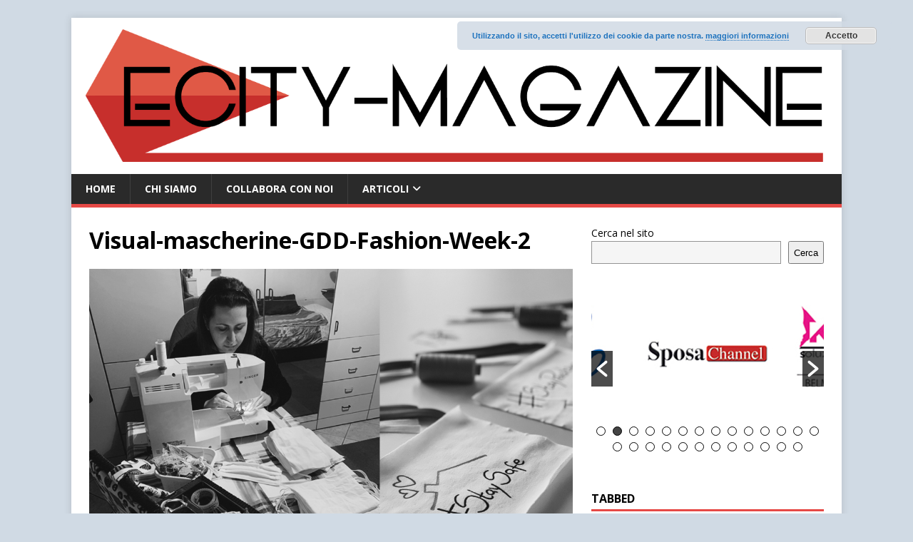

--- FILE ---
content_type: text/html; charset=UTF-8
request_url: http://ecitymagazine.it/la-solidarieta-firmata-gdd-fashion-week-realizzate-e-distribuite-circa-1800-mascherine/visual-mascherine-gdd-fashion-week-2/
body_size: 72200
content:
<!DOCTYPE html>
<html class="no-js" lang="it-IT">
<head>
<meta charset="UTF-8">
<meta name="viewport" content="width=device-width, initial-scale=1.0">
<link rel="profile" href="http://gmpg.org/xfn/11" />
<meta name='robots' content='index, follow, max-image-preview:large, max-snippet:-1, max-video-preview:-1' />
	<style>img:is([sizes="auto" i], [sizes^="auto," i]) { contain-intrinsic-size: 3000px 1500px }</style>
	
	<!-- This site is optimized with the Yoast SEO plugin v22.0 - https://yoast.com/wordpress/plugins/seo/ -->
	<title>Visual-mascherine-GDD-Fashion-Week-2 - eCity Magazine</title>
	<link rel="canonical" href="http://ecitymagazine.it/la-solidarieta-firmata-gdd-fashion-week-realizzate-e-distribuite-circa-1800-mascherine/visual-mascherine-gdd-fashion-week-2/" />
	<meta property="og:locale" content="it_IT" />
	<meta property="og:type" content="article" />
	<meta property="og:title" content="Visual-mascherine-GDD-Fashion-Week-2 - eCity Magazine" />
	<meta property="og:url" content="http://ecitymagazine.it/la-solidarieta-firmata-gdd-fashion-week-realizzate-e-distribuite-circa-1800-mascherine/visual-mascherine-gdd-fashion-week-2/" />
	<meta property="og:site_name" content="eCity Magazine" />
	<meta property="og:image" content="http://ecitymagazine.it/la-solidarieta-firmata-gdd-fashion-week-realizzate-e-distribuite-circa-1800-mascherine/visual-mascherine-gdd-fashion-week-2" />
	<meta property="og:image:width" content="1080" />
	<meta property="og:image:height" content="1920" />
	<meta property="og:image:type" content="image/jpeg" />
	<meta name="twitter:card" content="summary_large_image" />
	<script type="application/ld+json" class="yoast-schema-graph">{"@context":"https://schema.org","@graph":[{"@type":"WebPage","@id":"http://ecitymagazine.it/la-solidarieta-firmata-gdd-fashion-week-realizzate-e-distribuite-circa-1800-mascherine/visual-mascherine-gdd-fashion-week-2/","url":"http://ecitymagazine.it/la-solidarieta-firmata-gdd-fashion-week-realizzate-e-distribuite-circa-1800-mascherine/visual-mascherine-gdd-fashion-week-2/","name":"Visual-mascherine-GDD-Fashion-Week-2 - eCity Magazine","isPartOf":{"@id":"http://ecitymagazine.it/#website"},"primaryImageOfPage":{"@id":"http://ecitymagazine.it/la-solidarieta-firmata-gdd-fashion-week-realizzate-e-distribuite-circa-1800-mascherine/visual-mascherine-gdd-fashion-week-2/#primaryimage"},"image":{"@id":"http://ecitymagazine.it/la-solidarieta-firmata-gdd-fashion-week-realizzate-e-distribuite-circa-1800-mascherine/visual-mascherine-gdd-fashion-week-2/#primaryimage"},"thumbnailUrl":"http://ecitymagazine.it/wp-content/uploads/2020/04/Visual-mascherine-GDD-Fashion-Week-2.jpg","datePublished":"2020-04-17T20:42:47+00:00","dateModified":"2020-04-17T20:42:47+00:00","breadcrumb":{"@id":"http://ecitymagazine.it/la-solidarieta-firmata-gdd-fashion-week-realizzate-e-distribuite-circa-1800-mascherine/visual-mascherine-gdd-fashion-week-2/#breadcrumb"},"inLanguage":"it-IT","potentialAction":[{"@type":"ReadAction","target":["http://ecitymagazine.it/la-solidarieta-firmata-gdd-fashion-week-realizzate-e-distribuite-circa-1800-mascherine/visual-mascherine-gdd-fashion-week-2/"]}]},{"@type":"ImageObject","inLanguage":"it-IT","@id":"http://ecitymagazine.it/la-solidarieta-firmata-gdd-fashion-week-realizzate-e-distribuite-circa-1800-mascherine/visual-mascherine-gdd-fashion-week-2/#primaryimage","url":"http://ecitymagazine.it/wp-content/uploads/2020/04/Visual-mascherine-GDD-Fashion-Week-2.jpg","contentUrl":"http://ecitymagazine.it/wp-content/uploads/2020/04/Visual-mascherine-GDD-Fashion-Week-2.jpg","width":1080,"height":1920},{"@type":"BreadcrumbList","@id":"http://ecitymagazine.it/la-solidarieta-firmata-gdd-fashion-week-realizzate-e-distribuite-circa-1800-mascherine/visual-mascherine-gdd-fashion-week-2/#breadcrumb","itemListElement":[{"@type":"ListItem","position":1,"name":"Home","item":"http://ecitymagazine.it/"},{"@type":"ListItem","position":2,"name":"La solidarietà firmata GDD FASHION WEEK: realizzate e distribuite circa 1800 mascherine","item":"http://ecitymagazine.it/la-solidarieta-firmata-gdd-fashion-week-realizzate-e-distribuite-circa-1800-mascherine/"},{"@type":"ListItem","position":3,"name":"Visual-mascherine-GDD-Fashion-Week-2"}]},{"@type":"WebSite","@id":"http://ecitymagazine.it/#website","url":"http://ecitymagazine.it/","name":"eCity Magazine","description":"diamo voce al territorio","publisher":{"@id":"http://ecitymagazine.it/#organization"},"potentialAction":[{"@type":"SearchAction","target":{"@type":"EntryPoint","urlTemplate":"http://ecitymagazine.it/?s={search_term_string}"},"query-input":"required name=search_term_string"}],"inLanguage":"it-IT"},{"@type":"Organization","@id":"http://ecitymagazine.it/#organization","name":"ecitymagazine.com","url":"http://ecitymagazine.it/","logo":{"@type":"ImageObject","inLanguage":"it-IT","@id":"http://ecitymagazine.it/#/schema/logo/image/","url":"http://ecitymagazine.it/wp-content/uploads/2016/04/icon.png","contentUrl":"http://ecitymagazine.it/wp-content/uploads/2016/04/icon.png","width":300,"height":300,"caption":"ecitymagazine.com"},"image":{"@id":"http://ecitymagazine.it/#/schema/logo/image/"}}]}</script>
	<!-- / Yoast SEO plugin. -->


<link rel='dns-prefetch' href='//fonts.googleapis.com' />
<link rel="alternate" type="application/rss+xml" title="eCity Magazine &raquo; Feed" href="http://ecitymagazine.it/feed/" />
<link rel="alternate" type="application/rss+xml" title="eCity Magazine &raquo; Feed dei commenti" href="http://ecitymagazine.it/comments/feed/" />
<link rel="alternate" type="application/rss+xml" title="eCity Magazine &raquo; Visual-mascherine-GDD-Fashion-Week-2 Feed dei commenti" href="http://ecitymagazine.it/la-solidarieta-firmata-gdd-fashion-week-realizzate-e-distribuite-circa-1800-mascherine/visual-mascherine-gdd-fashion-week-2/feed/" />
		<!-- This site uses the Google Analytics by MonsterInsights plugin v8.23.1 - Using Analytics tracking - https://www.monsterinsights.com/ -->
		<!-- Note: MonsterInsights is not currently configured on this site. The site owner needs to authenticate with Google Analytics in the MonsterInsights settings panel. -->
					<!-- No tracking code set -->
				<!-- / Google Analytics by MonsterInsights -->
		<script type="text/javascript">
/* <![CDATA[ */
window._wpemojiSettings = {"baseUrl":"https:\/\/s.w.org\/images\/core\/emoji\/15.0.3\/72x72\/","ext":".png","svgUrl":"https:\/\/s.w.org\/images\/core\/emoji\/15.0.3\/svg\/","svgExt":".svg","source":{"concatemoji":"http:\/\/ecitymagazine.it\/wp-includes\/js\/wp-emoji-release.min.js?ver=6.7.4"}};
/*! This file is auto-generated */
!function(i,n){var o,s,e;function c(e){try{var t={supportTests:e,timestamp:(new Date).valueOf()};sessionStorage.setItem(o,JSON.stringify(t))}catch(e){}}function p(e,t,n){e.clearRect(0,0,e.canvas.width,e.canvas.height),e.fillText(t,0,0);var t=new Uint32Array(e.getImageData(0,0,e.canvas.width,e.canvas.height).data),r=(e.clearRect(0,0,e.canvas.width,e.canvas.height),e.fillText(n,0,0),new Uint32Array(e.getImageData(0,0,e.canvas.width,e.canvas.height).data));return t.every(function(e,t){return e===r[t]})}function u(e,t,n){switch(t){case"flag":return n(e,"\ud83c\udff3\ufe0f\u200d\u26a7\ufe0f","\ud83c\udff3\ufe0f\u200b\u26a7\ufe0f")?!1:!n(e,"\ud83c\uddfa\ud83c\uddf3","\ud83c\uddfa\u200b\ud83c\uddf3")&&!n(e,"\ud83c\udff4\udb40\udc67\udb40\udc62\udb40\udc65\udb40\udc6e\udb40\udc67\udb40\udc7f","\ud83c\udff4\u200b\udb40\udc67\u200b\udb40\udc62\u200b\udb40\udc65\u200b\udb40\udc6e\u200b\udb40\udc67\u200b\udb40\udc7f");case"emoji":return!n(e,"\ud83d\udc26\u200d\u2b1b","\ud83d\udc26\u200b\u2b1b")}return!1}function f(e,t,n){var r="undefined"!=typeof WorkerGlobalScope&&self instanceof WorkerGlobalScope?new OffscreenCanvas(300,150):i.createElement("canvas"),a=r.getContext("2d",{willReadFrequently:!0}),o=(a.textBaseline="top",a.font="600 32px Arial",{});return e.forEach(function(e){o[e]=t(a,e,n)}),o}function t(e){var t=i.createElement("script");t.src=e,t.defer=!0,i.head.appendChild(t)}"undefined"!=typeof Promise&&(o="wpEmojiSettingsSupports",s=["flag","emoji"],n.supports={everything:!0,everythingExceptFlag:!0},e=new Promise(function(e){i.addEventListener("DOMContentLoaded",e,{once:!0})}),new Promise(function(t){var n=function(){try{var e=JSON.parse(sessionStorage.getItem(o));if("object"==typeof e&&"number"==typeof e.timestamp&&(new Date).valueOf()<e.timestamp+604800&&"object"==typeof e.supportTests)return e.supportTests}catch(e){}return null}();if(!n){if("undefined"!=typeof Worker&&"undefined"!=typeof OffscreenCanvas&&"undefined"!=typeof URL&&URL.createObjectURL&&"undefined"!=typeof Blob)try{var e="postMessage("+f.toString()+"("+[JSON.stringify(s),u.toString(),p.toString()].join(",")+"));",r=new Blob([e],{type:"text/javascript"}),a=new Worker(URL.createObjectURL(r),{name:"wpTestEmojiSupports"});return void(a.onmessage=function(e){c(n=e.data),a.terminate(),t(n)})}catch(e){}c(n=f(s,u,p))}t(n)}).then(function(e){for(var t in e)n.supports[t]=e[t],n.supports.everything=n.supports.everything&&n.supports[t],"flag"!==t&&(n.supports.everythingExceptFlag=n.supports.everythingExceptFlag&&n.supports[t]);n.supports.everythingExceptFlag=n.supports.everythingExceptFlag&&!n.supports.flag,n.DOMReady=!1,n.readyCallback=function(){n.DOMReady=!0}}).then(function(){return e}).then(function(){var e;n.supports.everything||(n.readyCallback(),(e=n.source||{}).concatemoji?t(e.concatemoji):e.wpemoji&&e.twemoji&&(t(e.twemoji),t(e.wpemoji)))}))}((window,document),window._wpemojiSettings);
/* ]]> */
</script>
<style id='wp-emoji-styles-inline-css' type='text/css'>

	img.wp-smiley, img.emoji {
		display: inline !important;
		border: none !important;
		box-shadow: none !important;
		height: 1em !important;
		width: 1em !important;
		margin: 0 0.07em !important;
		vertical-align: -0.1em !important;
		background: none !important;
		padding: 0 !important;
	}
</style>
<link rel='stylesheet' id='wp-block-library-css' href='http://ecitymagazine.it/wp-includes/css/dist/block-library/style.min.css?ver=6.7.4' type='text/css' media='all' />
<style id='classic-theme-styles-inline-css' type='text/css'>
/*! This file is auto-generated */
.wp-block-button__link{color:#fff;background-color:#32373c;border-radius:9999px;box-shadow:none;text-decoration:none;padding:calc(.667em + 2px) calc(1.333em + 2px);font-size:1.125em}.wp-block-file__button{background:#32373c;color:#fff;text-decoration:none}
</style>
<style id='global-styles-inline-css' type='text/css'>
:root{--wp--preset--aspect-ratio--square: 1;--wp--preset--aspect-ratio--4-3: 4/3;--wp--preset--aspect-ratio--3-4: 3/4;--wp--preset--aspect-ratio--3-2: 3/2;--wp--preset--aspect-ratio--2-3: 2/3;--wp--preset--aspect-ratio--16-9: 16/9;--wp--preset--aspect-ratio--9-16: 9/16;--wp--preset--color--black: #000000;--wp--preset--color--cyan-bluish-gray: #abb8c3;--wp--preset--color--white: #ffffff;--wp--preset--color--pale-pink: #f78da7;--wp--preset--color--vivid-red: #cf2e2e;--wp--preset--color--luminous-vivid-orange: #ff6900;--wp--preset--color--luminous-vivid-amber: #fcb900;--wp--preset--color--light-green-cyan: #7bdcb5;--wp--preset--color--vivid-green-cyan: #00d084;--wp--preset--color--pale-cyan-blue: #8ed1fc;--wp--preset--color--vivid-cyan-blue: #0693e3;--wp--preset--color--vivid-purple: #9b51e0;--wp--preset--gradient--vivid-cyan-blue-to-vivid-purple: linear-gradient(135deg,rgba(6,147,227,1) 0%,rgb(155,81,224) 100%);--wp--preset--gradient--light-green-cyan-to-vivid-green-cyan: linear-gradient(135deg,rgb(122,220,180) 0%,rgb(0,208,130) 100%);--wp--preset--gradient--luminous-vivid-amber-to-luminous-vivid-orange: linear-gradient(135deg,rgba(252,185,0,1) 0%,rgba(255,105,0,1) 100%);--wp--preset--gradient--luminous-vivid-orange-to-vivid-red: linear-gradient(135deg,rgba(255,105,0,1) 0%,rgb(207,46,46) 100%);--wp--preset--gradient--very-light-gray-to-cyan-bluish-gray: linear-gradient(135deg,rgb(238,238,238) 0%,rgb(169,184,195) 100%);--wp--preset--gradient--cool-to-warm-spectrum: linear-gradient(135deg,rgb(74,234,220) 0%,rgb(151,120,209) 20%,rgb(207,42,186) 40%,rgb(238,44,130) 60%,rgb(251,105,98) 80%,rgb(254,248,76) 100%);--wp--preset--gradient--blush-light-purple: linear-gradient(135deg,rgb(255,206,236) 0%,rgb(152,150,240) 100%);--wp--preset--gradient--blush-bordeaux: linear-gradient(135deg,rgb(254,205,165) 0%,rgb(254,45,45) 50%,rgb(107,0,62) 100%);--wp--preset--gradient--luminous-dusk: linear-gradient(135deg,rgb(255,203,112) 0%,rgb(199,81,192) 50%,rgb(65,88,208) 100%);--wp--preset--gradient--pale-ocean: linear-gradient(135deg,rgb(255,245,203) 0%,rgb(182,227,212) 50%,rgb(51,167,181) 100%);--wp--preset--gradient--electric-grass: linear-gradient(135deg,rgb(202,248,128) 0%,rgb(113,206,126) 100%);--wp--preset--gradient--midnight: linear-gradient(135deg,rgb(2,3,129) 0%,rgb(40,116,252) 100%);--wp--preset--font-size--small: 13px;--wp--preset--font-size--medium: 20px;--wp--preset--font-size--large: 36px;--wp--preset--font-size--x-large: 42px;--wp--preset--spacing--20: 0.44rem;--wp--preset--spacing--30: 0.67rem;--wp--preset--spacing--40: 1rem;--wp--preset--spacing--50: 1.5rem;--wp--preset--spacing--60: 2.25rem;--wp--preset--spacing--70: 3.38rem;--wp--preset--spacing--80: 5.06rem;--wp--preset--shadow--natural: 6px 6px 9px rgba(0, 0, 0, 0.2);--wp--preset--shadow--deep: 12px 12px 50px rgba(0, 0, 0, 0.4);--wp--preset--shadow--sharp: 6px 6px 0px rgba(0, 0, 0, 0.2);--wp--preset--shadow--outlined: 6px 6px 0px -3px rgba(255, 255, 255, 1), 6px 6px rgba(0, 0, 0, 1);--wp--preset--shadow--crisp: 6px 6px 0px rgba(0, 0, 0, 1);}:where(.is-layout-flex){gap: 0.5em;}:where(.is-layout-grid){gap: 0.5em;}body .is-layout-flex{display: flex;}.is-layout-flex{flex-wrap: wrap;align-items: center;}.is-layout-flex > :is(*, div){margin: 0;}body .is-layout-grid{display: grid;}.is-layout-grid > :is(*, div){margin: 0;}:where(.wp-block-columns.is-layout-flex){gap: 2em;}:where(.wp-block-columns.is-layout-grid){gap: 2em;}:where(.wp-block-post-template.is-layout-flex){gap: 1.25em;}:where(.wp-block-post-template.is-layout-grid){gap: 1.25em;}.has-black-color{color: var(--wp--preset--color--black) !important;}.has-cyan-bluish-gray-color{color: var(--wp--preset--color--cyan-bluish-gray) !important;}.has-white-color{color: var(--wp--preset--color--white) !important;}.has-pale-pink-color{color: var(--wp--preset--color--pale-pink) !important;}.has-vivid-red-color{color: var(--wp--preset--color--vivid-red) !important;}.has-luminous-vivid-orange-color{color: var(--wp--preset--color--luminous-vivid-orange) !important;}.has-luminous-vivid-amber-color{color: var(--wp--preset--color--luminous-vivid-amber) !important;}.has-light-green-cyan-color{color: var(--wp--preset--color--light-green-cyan) !important;}.has-vivid-green-cyan-color{color: var(--wp--preset--color--vivid-green-cyan) !important;}.has-pale-cyan-blue-color{color: var(--wp--preset--color--pale-cyan-blue) !important;}.has-vivid-cyan-blue-color{color: var(--wp--preset--color--vivid-cyan-blue) !important;}.has-vivid-purple-color{color: var(--wp--preset--color--vivid-purple) !important;}.has-black-background-color{background-color: var(--wp--preset--color--black) !important;}.has-cyan-bluish-gray-background-color{background-color: var(--wp--preset--color--cyan-bluish-gray) !important;}.has-white-background-color{background-color: var(--wp--preset--color--white) !important;}.has-pale-pink-background-color{background-color: var(--wp--preset--color--pale-pink) !important;}.has-vivid-red-background-color{background-color: var(--wp--preset--color--vivid-red) !important;}.has-luminous-vivid-orange-background-color{background-color: var(--wp--preset--color--luminous-vivid-orange) !important;}.has-luminous-vivid-amber-background-color{background-color: var(--wp--preset--color--luminous-vivid-amber) !important;}.has-light-green-cyan-background-color{background-color: var(--wp--preset--color--light-green-cyan) !important;}.has-vivid-green-cyan-background-color{background-color: var(--wp--preset--color--vivid-green-cyan) !important;}.has-pale-cyan-blue-background-color{background-color: var(--wp--preset--color--pale-cyan-blue) !important;}.has-vivid-cyan-blue-background-color{background-color: var(--wp--preset--color--vivid-cyan-blue) !important;}.has-vivid-purple-background-color{background-color: var(--wp--preset--color--vivid-purple) !important;}.has-black-border-color{border-color: var(--wp--preset--color--black) !important;}.has-cyan-bluish-gray-border-color{border-color: var(--wp--preset--color--cyan-bluish-gray) !important;}.has-white-border-color{border-color: var(--wp--preset--color--white) !important;}.has-pale-pink-border-color{border-color: var(--wp--preset--color--pale-pink) !important;}.has-vivid-red-border-color{border-color: var(--wp--preset--color--vivid-red) !important;}.has-luminous-vivid-orange-border-color{border-color: var(--wp--preset--color--luminous-vivid-orange) !important;}.has-luminous-vivid-amber-border-color{border-color: var(--wp--preset--color--luminous-vivid-amber) !important;}.has-light-green-cyan-border-color{border-color: var(--wp--preset--color--light-green-cyan) !important;}.has-vivid-green-cyan-border-color{border-color: var(--wp--preset--color--vivid-green-cyan) !important;}.has-pale-cyan-blue-border-color{border-color: var(--wp--preset--color--pale-cyan-blue) !important;}.has-vivid-cyan-blue-border-color{border-color: var(--wp--preset--color--vivid-cyan-blue) !important;}.has-vivid-purple-border-color{border-color: var(--wp--preset--color--vivid-purple) !important;}.has-vivid-cyan-blue-to-vivid-purple-gradient-background{background: var(--wp--preset--gradient--vivid-cyan-blue-to-vivid-purple) !important;}.has-light-green-cyan-to-vivid-green-cyan-gradient-background{background: var(--wp--preset--gradient--light-green-cyan-to-vivid-green-cyan) !important;}.has-luminous-vivid-amber-to-luminous-vivid-orange-gradient-background{background: var(--wp--preset--gradient--luminous-vivid-amber-to-luminous-vivid-orange) !important;}.has-luminous-vivid-orange-to-vivid-red-gradient-background{background: var(--wp--preset--gradient--luminous-vivid-orange-to-vivid-red) !important;}.has-very-light-gray-to-cyan-bluish-gray-gradient-background{background: var(--wp--preset--gradient--very-light-gray-to-cyan-bluish-gray) !important;}.has-cool-to-warm-spectrum-gradient-background{background: var(--wp--preset--gradient--cool-to-warm-spectrum) !important;}.has-blush-light-purple-gradient-background{background: var(--wp--preset--gradient--blush-light-purple) !important;}.has-blush-bordeaux-gradient-background{background: var(--wp--preset--gradient--blush-bordeaux) !important;}.has-luminous-dusk-gradient-background{background: var(--wp--preset--gradient--luminous-dusk) !important;}.has-pale-ocean-gradient-background{background: var(--wp--preset--gradient--pale-ocean) !important;}.has-electric-grass-gradient-background{background: var(--wp--preset--gradient--electric-grass) !important;}.has-midnight-gradient-background{background: var(--wp--preset--gradient--midnight) !important;}.has-small-font-size{font-size: var(--wp--preset--font-size--small) !important;}.has-medium-font-size{font-size: var(--wp--preset--font-size--medium) !important;}.has-large-font-size{font-size: var(--wp--preset--font-size--large) !important;}.has-x-large-font-size{font-size: var(--wp--preset--font-size--x-large) !important;}
:where(.wp-block-post-template.is-layout-flex){gap: 1.25em;}:where(.wp-block-post-template.is-layout-grid){gap: 1.25em;}
:where(.wp-block-columns.is-layout-flex){gap: 2em;}:where(.wp-block-columns.is-layout-grid){gap: 2em;}
:root :where(.wp-block-pullquote){font-size: 1.5em;line-height: 1.6;}
</style>
<link rel='stylesheet' id='cresta-social-crestafont-css' href='http://ecitymagazine.it/wp-content/plugins/cresta-social-share-counter/css/csscfont.min.css?ver=2.9.9.6' type='text/css' media='all' />
<link rel='stylesheet' id='cresta-social-wp-style-css' href='http://ecitymagazine.it/wp-content/plugins/cresta-social-share-counter/css/cresta-wp-css.min.css?ver=2.9.9.6' type='text/css' media='all' />
<link rel='stylesheet' id='cresta-social-googlefonts-css' href='//fonts.googleapis.com/css?family=Noto+Sans:400,700&#038;display=swap' type='text/css' media='all' />
<link rel='stylesheet' id='sbfp_style-css' href='http://ecitymagazine.it/wp-content/plugins/statebuilt-facebook-page-like-popup/assets/sbfp.css?ver=6.7.4' type='text/css' media='all' />
<link rel='stylesheet' id='wpos-slick-style-css' href='http://ecitymagazine.it/wp-content/plugins/wp-slick-slider-and-image-carousel/assets/css/slick.css?ver=3.5' type='text/css' media='all' />
<link rel='stylesheet' id='wpsisac-public-style-css' href='http://ecitymagazine.it/wp-content/plugins/wp-slick-slider-and-image-carousel/assets/css/wpsisac-public.css?ver=3.5' type='text/css' media='all' />
<link rel='stylesheet' id='mh-google-fonts-css' href='https://fonts.googleapis.com/css?family=Open+Sans:400,400italic,700,600' type='text/css' media='all' />
<link rel='stylesheet' id='mh-magazine-lite-css' href='http://ecitymagazine.it/wp-content/themes/mh-magazine-lite/style.css?ver=2.10.0' type='text/css' media='all' />
<link rel='stylesheet' id='mh-font-awesome-css' href='http://ecitymagazine.it/wp-content/themes/mh-magazine-lite/includes/font-awesome.min.css' type='text/css' media='all' />
<link rel='stylesheet' id='colorbox-css' href='http://ecitymagazine.it/wp-content/plugins/lightbox-gallery/colorbox/example1/colorbox.css?ver=6.7.4' type='text/css' media='all' />
<script type="text/javascript" src="http://ecitymagazine.it/wp-includes/js/jquery/jquery.min.js?ver=3.7.1" id="jquery-core-js"></script>
<script type="text/javascript" src="http://ecitymagazine.it/wp-includes/js/jquery/jquery-migrate.min.js?ver=3.4.1" id="jquery-migrate-js"></script>
<script type="text/javascript" id="mh-scripts-js-extra">
/* <![CDATA[ */
var mh_magazine = {"text":{"toggle_menu":"Attiva\/disattiva menu"}};
/* ]]> */
</script>
<script type="text/javascript" src="http://ecitymagazine.it/wp-content/themes/mh-magazine-lite/js/scripts.js?ver=2.10.0" id="mh-scripts-js"></script>
<link rel="https://api.w.org/" href="http://ecitymagazine.it/wp-json/" /><link rel="alternate" title="JSON" type="application/json" href="http://ecitymagazine.it/wp-json/wp/v2/media/3772" /><link rel="EditURI" type="application/rsd+xml" title="RSD" href="http://ecitymagazine.it/xmlrpc.php?rsd" />
<meta name="generator" content="WordPress 6.7.4" />
<link rel='shortlink' href='http://ecitymagazine.it/?p=3772' />
<link rel="alternate" title="oEmbed (JSON)" type="application/json+oembed" href="http://ecitymagazine.it/wp-json/oembed/1.0/embed?url=http%3A%2F%2Fecitymagazine.it%2Fla-solidarieta-firmata-gdd-fashion-week-realizzate-e-distribuite-circa-1800-mascherine%2Fvisual-mascherine-gdd-fashion-week-2%2F" />
<link rel="alternate" title="oEmbed (XML)" type="text/xml+oembed" href="http://ecitymagazine.it/wp-json/oembed/1.0/embed?url=http%3A%2F%2Fecitymagazine.it%2Fla-solidarieta-firmata-gdd-fashion-week-realizzate-e-distribuite-circa-1800-mascherine%2Fvisual-mascherine-gdd-fashion-week-2%2F&#038;format=xml" />
<style id='cresta-social-share-counter-inline-css'>.cresta-share-icon .sbutton {text-shadow: 1px 1px 0px rgba(0, 0, 0, .4);}.cresta-share-icon .sbutton {font-family: 'Noto Sans', sans-serif;}#crestashareiconincontent {float: right;}</style><!--[if lt IE 9]>
<script src="http://ecitymagazine.it/wp-content/themes/mh-magazine-lite/js/css3-mediaqueries.js"></script>
<![endif]-->
<style type="text/css" id="custom-background-css">
body.custom-background { background-color: #d0dae4; }
</style>
	<link rel="icon" href="http://ecitymagazine.it/wp-content/uploads/2016/04/icon-150x150.png" sizes="32x32" />
<link rel="icon" href="http://ecitymagazine.it/wp-content/uploads/2016/04/icon.png" sizes="192x192" />
<link rel="apple-touch-icon" href="http://ecitymagazine.it/wp-content/uploads/2016/04/icon.png" />
<meta name="msapplication-TileImage" content="http://ecitymagazine.it/wp-content/uploads/2016/04/icon.png" />
</head>
<body id="mh-mobile" class="attachment attachment-template-default single single-attachment postid-3772 attachmentid-3772 attachment-jpeg custom-background mh-right-sb" itemscope="itemscope" itemtype="https://schema.org/WebPage">
<div class="mh-container mh-container-outer">
<div class="mh-header-mobile-nav mh-clearfix"></div>
<header class="mh-header" itemscope="itemscope" itemtype="https://schema.org/WPHeader">
	<div class="mh-container mh-container-inner mh-row mh-clearfix">
		<div class="mh-custom-header mh-clearfix">
<a class="mh-header-image-link" href="http://ecitymagazine.it/" title="eCity Magazine" rel="home">
<img class="mh-header-image" src="http://ecitymagazine.it/wp-content/uploads/2016/04/ecity_magazine_logo.png" height="617" width="3038" alt="eCity Magazine" />
</a>
</div>
	</div>
	<div class="mh-main-nav-wrap">
		<nav class="mh-navigation mh-main-nav mh-container mh-container-inner mh-clearfix" itemscope="itemscope" itemtype="https://schema.org/SiteNavigationElement">
			<div class="menu-top-container"><ul id="menu-top" class="menu"><li id="menu-item-263" class="menu-item menu-item-type-post_type menu-item-object-page menu-item-home menu-item-263"><a href="http://ecitymagazine.it/">Home</a></li>
<li id="menu-item-261" class="menu-item menu-item-type-post_type menu-item-object-page menu-item-261"><a href="http://ecitymagazine.it/chi-siamo/">Chi siamo</a></li>
<li id="menu-item-262" class="menu-item menu-item-type-post_type menu-item-object-page menu-item-262"><a href="http://ecitymagazine.it/collabora-con-ecitymagazine/">Collabora con noi</a></li>
<li id="menu-item-3332" class="menu-item menu-item-type-custom menu-item-object-custom menu-item-has-children menu-item-3332"><a href="#">Articoli</a>
<ul class="sub-menu">
	<li id="menu-item-3333" class="menu-item menu-item-type-taxonomy menu-item-object-category menu-item-3333"><a href="http://ecitymagazine.it/category/territorio/">Territorio</a></li>
	<li id="menu-item-3334" class="menu-item menu-item-type-taxonomy menu-item-object-category menu-item-3334"><a href="http://ecitymagazine.it/category/eventi-e-spettacoli/">Eventi e spettacoli</a></li>
	<li id="menu-item-3335" class="menu-item menu-item-type-taxonomy menu-item-object-category menu-item-3335"><a href="http://ecitymagazine.it/category/affari-legali/">Affari legali</a></li>
	<li id="menu-item-3336" class="menu-item menu-item-type-taxonomy menu-item-object-category menu-item-3336"><a href="http://ecitymagazine.it/category/giovani-e-societa/">Giovani &#038; Società</a></li>
	<li id="menu-item-3337" class="menu-item menu-item-type-taxonomy menu-item-object-category menu-item-3337"><a href="http://ecitymagazine.it/category/pubblica-amministrazione/">Pubblica Amministrazione</a></li>
	<li id="menu-item-3342" class="menu-item menu-item-type-taxonomy menu-item-object-category menu-item-3342"><a href="http://ecitymagazine.it/category/politica/">Politica</a></li>
</ul>
</li>
</ul></div>		</nav>
	</div>
</header><div class="mh-wrapper mh-clearfix">
	<div id="main-content" class="mh-content" role="main">			<article id="post-3772" class="post-3772 attachment type-attachment status-inherit hentry">
				<header class="entry-header">
					<h1 class="entry-title">Visual-mascherine-GDD-Fashion-Week-2</h1>				</header>
				<figure class="entry-thumbnail">
										<a href="http://ecitymagazine.it/wp-content/uploads/2020/04/Visual-mascherine-GDD-Fashion-Week-2.jpg" title="Visual-mascherine-GDD-Fashion-Week-2" rel="attachment" target="_blank">
						<img src="http://ecitymagazine.it/wp-content/uploads/2020/04/Visual-mascherine-GDD-Fashion-Week-2.jpg" width="1080" height="1920" class="attachment-medium" alt="Visual-mascherine-GDD-Fashion-Week-2" />
					</a>
									</figure>
							</article><nav class="mh-post-nav mh-row mh-clearfix" itemscope="itemscope" itemtype="https://schema.org/SiteNavigationElement">
<div class="mh-col-1-2 mh-post-nav-item mh-post-nav-prev">
<a href="http://ecitymagazine.it/la-solidarieta-firmata-gdd-fashion-week-realizzate-e-distribuite-circa-1800-mascherine/"><span>Ritorna all&#039;articolo</span></a></div>
<div class="mh-col-1-2 mh-post-nav-item mh-post-nav-next">
</div>
</nav>
		<h4 id="mh-comments" class="mh-widget-title mh-comment-form-title">
			<span class="mh-widget-title-inner">
				Lascia il primo commento			</span>
		</h4>	<div id="respond" class="comment-respond">
		<h3 id="reply-title" class="comment-reply-title">Lascia un commento <small><a rel="nofollow" id="cancel-comment-reply-link" href="/la-solidarieta-firmata-gdd-fashion-week-realizzate-e-distribuite-circa-1800-mascherine/visual-mascherine-gdd-fashion-week-2/#respond" style="display:none;">Annulla risposta</a></small></h3><p class="must-log-in">Devi essere <a href="http://ecitymagazine.it/wp-login.php?redirect_to=http%3A%2F%2Fecitymagazine.it%2Fla-solidarieta-firmata-gdd-fashion-week-realizzate-e-distribuite-circa-1800-mascherine%2Fvisual-mascherine-gdd-fashion-week-2%2F">connesso</a> per inviare un commento.</p>	</div><!-- #respond -->
		</div>
	<aside class="mh-widget-col-1 mh-sidebar" itemscope="itemscope" itemtype="https://schema.org/WPSideBar"><div id="block-3" class="mh-widget widget_block widget_search"><form role="search" method="get" action="http://ecitymagazine.it/" class="wp-block-search__button-outside wp-block-search__text-button wp-block-search"    ><label class="wp-block-search__label" for="wp-block-search__input-1" >Cerca nel sito</label><div class="wp-block-search__inside-wrapper " ><input class="wp-block-search__input" id="wp-block-search__input-1" placeholder="" value="" type="search" name="s" required /><button aria-label="Cerca" class="wp-block-search__button wp-element-button" type="submit" >Cerca</button></div></form></div><div id="custom_html-2" class="widget_text mh-widget widget_custom_html"><div class="textwidget custom-html-widget">		<div class="wpsisac-slick-carousal-wrp wpsisac-clearfix " data-conf="{&quot;slidestoshow&quot;:&quot;1&quot;,&quot;slidestoscroll&quot;:1,&quot;dots&quot;:&quot;true&quot;,&quot;arrows&quot;:&quot;true&quot;,&quot;autoplay&quot;:&quot;true&quot;,&quot;autoplay_interval&quot;:3000,&quot;speed&quot;:300,&quot;rtl&quot;:&quot;false&quot;,&quot;centermode&quot;:&quot;true&quot;,&quot;lazyload&quot;:&quot;&quot;,&quot;variablewidth&quot;:&quot;true&quot;,&quot;loop&quot;:&quot;true&quot;,&quot;hover_pause&quot;:&quot;true&quot;}">			<div id="wpsisac-slick-carousal-1" class="wpsisac-slick-init wpsisac-slick-carousal design-1  wpsisac-center variablewidthv">				<div class="wpsisac-image-slide">			<div class="wpsisac-image-slide-wrap" style="">			<img  src="http://ecitymagazine.it/wp-content/uploads/2018/06/36_leo.jpg" alt="Leo acqua oligominerale" />		</div>	</div><div class="wpsisac-image-slide">			<div class="wpsisac-image-slide-wrap" style="">			<img  src="http://ecitymagazine.it/wp-content/uploads/2018/06/35_sposachannel.jpg" alt="Sposa Channel" />		</div>	</div><div class="wpsisac-image-slide">			<div class="wpsisac-image-slide-wrap" style="">			<img  src="http://ecitymagazine.it/wp-content/uploads/2018/06/34_kreo.jpg" alt="Kreo soluzioni grafiche" />		</div>	</div><div class="wpsisac-image-slide">			<div class="wpsisac-image-slide-wrap" style="">			<img  src="http://ecitymagazine.it/wp-content/uploads/2018/06/32_suriano_cerimonia.jpg" alt="Gianfranco Suriano" />		</div>	</div><div class="wpsisac-image-slide">			<div class="wpsisac-image-slide-wrap" style="">			<img  src="http://ecitymagazine.it/wp-content/uploads/2018/06/33_tuttoconserve.jpg" alt="Tutto Conserve" />		</div>	</div><div class="wpsisac-image-slide">			<div class="wpsisac-image-slide-wrap" style="">			<img  src="http://ecitymagazine.it/wp-content/uploads/2018/06/30_as_motori.jpg" alt="AS Motori" />		</div>	</div><div class="wpsisac-image-slide">			<div class="wpsisac-image-slide-wrap" style="">			<img  src="http://ecitymagazine.it/wp-content/uploads/2018/06/31_alfaviaggi.jpg" alt="Alfa Viaggi" />		</div>	</div><div class="wpsisac-image-slide">			<div class="wpsisac-image-slide-wrap" style="">			<img  src="http://ecitymagazine.it/wp-content/uploads/2018/06/29_solaria.jpg" alt="Solaria" />		</div>	</div><div class="wpsisac-image-slide">			<div class="wpsisac-image-slide-wrap" style="">			<img  src="http://ecitymagazine.it/wp-content/uploads/2018/06/28_tipiko.jpg" alt="Tipiko" />		</div>	</div><div class="wpsisac-image-slide">			<div class="wpsisac-image-slide-wrap" style="">			<img  src="http://ecitymagazine.it/wp-content/uploads/2018/06/27_caruso.jpg" alt="Bar Caruso" />		</div>	</div><div class="wpsisac-image-slide">			<div class="wpsisac-image-slide-wrap" style="">			<img  src="http://ecitymagazine.it/wp-content/uploads/2018/06/26_stileitalia.jpg" alt="Stile Italia" />		</div>	</div><div class="wpsisac-image-slide">			<div class="wpsisac-image-slide-wrap" style="">			<img  src="http://ecitymagazine.it/wp-content/uploads/2018/06/25_online_telefonia.jpg" alt="OnLine Telefonia" />		</div>	</div><div class="wpsisac-image-slide">			<div class="wpsisac-image-slide-wrap" style="">			<img  src="http://ecitymagazine.it/wp-content/uploads/2018/06/24_papagayo.jpg" alt="Papagayo Resort" />		</div>	</div><div class="wpsisac-image-slide">			<div class="wpsisac-image-slide-wrap" style="">			<img  src="http://ecitymagazine.it/wp-content/uploads/2018/06/22_studio_odontoiatrico_lorelli.jpg" alt="Studio odontoiatrico Lorelli" />		</div>	</div><div class="wpsisac-image-slide">			<div class="wpsisac-image-slide-wrap" style="">			<img  src="http://ecitymagazine.it/wp-content/uploads/2018/06/23_sat.jpg" alt="SAT Autolinee" />		</div>	</div><div class="wpsisac-image-slide">			<div class="wpsisac-image-slide-wrap" style="">			<img  src="http://ecitymagazine.it/wp-content/uploads/2018/06/20_visionottica.jpg" alt="VisionOttica Muto" />		</div>	</div><div class="wpsisac-image-slide">			<div class="wpsisac-image-slide-wrap" style="">			<img  src="http://ecitymagazine.it/wp-content/uploads/2018/06/21_fichimarano.jpg" alt="F.lli Marano" />		</div>	</div><div class="wpsisac-image-slide">			<div class="wpsisac-image-slide-wrap" style="">			<img  src="http://ecitymagazine.it/wp-content/uploads/2018/06/19_pinocerra.jpg" alt="Pino Cerra" />		</div>	</div><div class="wpsisac-image-slide">			<div class="wpsisac-image-slide-wrap" style="">			<img  src="http://ecitymagazine.it/wp-content/uploads/2018/06/17_turco.jpg" alt="Turco Arredamento" />		</div>	</div><div class="wpsisac-image-slide">			<div class="wpsisac-image-slide-wrap" style="">			<img  src="http://ecitymagazine.it/wp-content/uploads/2018/06/16_danielamoretti.jpg" alt="Daniela Moretti" />		</div>	</div><div class="wpsisac-image-slide">			<div class="wpsisac-image-slide-wrap" style="">			<img  src="http://ecitymagazine.it/wp-content/uploads/2018/06/18_calabrias.jpg" alt="Calabrias" />		</div>	</div><div class="wpsisac-image-slide">			<div class="wpsisac-image-slide-wrap" style="">			<img  src="http://ecitymagazine.it/wp-content/uploads/2018/06/08_riviera.jpg" alt="Riviera dei Borghi" />		</div>	</div><div class="wpsisac-image-slide">			<div class="wpsisac-image-slide-wrap" style="">			<img  src="http://ecitymagazine.it/wp-content/uploads/2018/06/09_studio_lupi.jpg" alt="Studio Legale Lupi" />		</div>	</div><div class="wpsisac-image-slide">			<div class="wpsisac-image-slide-wrap" style="">			<img  src="http://ecitymagazine.it/wp-content/uploads/2018/06/07_laprincipessa.jpg" alt="La Principessa" />		</div>	</div><div class="wpsisac-image-slide">			<div class="wpsisac-image-slide-wrap" style="">			<img  src="http://ecitymagazine.it/wp-content/uploads/2018/06/06_mediolanum.jpg" alt="Banca Mediolanum" />		</div>	</div><div class="wpsisac-image-slide">			<div class="wpsisac-image-slide-wrap" style="">			<img  src="http://ecitymagazine.it/wp-content/uploads/2018/06/05_rufa.jpg" alt="Rufa Roma" />		</div>	</div>			</div>		</div>	
</div></div><div id="mh_magazine_lite_tabbed-4" class="mh-widget mh_magazine_lite_tabbed"><h4 class="mh-widget-title"><span class="mh-widget-title-inner">tabbed</span></h4>			<div class="mh-tabbed-widget">
				<div class="mh-tab-buttons mh-clearfix">
					<a class="mh-tab-button" title="Posts" href="#tab-mh_magazine_lite_tabbed-4-1">
						<span><i class="far fa-newspaper"></i></span>
					</a>
					<a class="mh-tab-button" title="Tags" href="#tab-mh_magazine_lite_tabbed-4-2">
						<span><i class="fa fa-tags"></i></span>
					</a>
					<a class="mh-tab-button" title="Comments" href="#tab-mh_magazine_lite_tabbed-4-3">
						<span><i class="far fa-comments"></i></span>
					</a>
				</div>
				<div id="tab-mh_magazine_lite_tabbed-4-1" class="mh-tab-content mh-tab-posts"><ul class="mh-tab-content-posts">
								<li class="post-4977 mh-tab-post-item">
									<a href="http://ecitymagazine.it/al-maxxi-di-roma-la-celebrazione-finale-del-grand-tour-afam-contest/" title="Al MAXXI di Roma la celebrazione finale del Grand Tour AFAM Contest">
										Al MAXXI di Roma la celebrazione finale del Grand Tour AFAM Contest									</a>
								</li>								<li class="post-4964 mh-tab-post-item">
									<a href="http://ecitymagazine.it/benda-eicma-presenta-12-moto-e-7-off-road/" title="BENDA all’EICMA presenta 12 moto e 7 off-road">
										BENDA all’EICMA presenta 12 moto e 7 off-road									</a>
								</li>								<li class="post-4952 mh-tab-post-item">
									<a href="http://ecitymagazine.it/prende-il-via-eicma-2025/" title="Prende il via EICMA 2025">
										Prende il via EICMA 2025									</a>
								</li>								<li class="post-4946 mh-tab-post-item">
									<a href="http://ecitymagazine.it/golosaria-2025-premia-la-calabria/" title="Golosaria 2025 premia la Calabria">
										Golosaria 2025 premia la Calabria									</a>
								</li>								<li class="post-4942 mh-tab-post-item">
									<a href="http://ecitymagazine.it/leccellenza-della-calabria-presente-a-golosaria-milano-2025/" title="L’eccellenza della Calabria presente a Golosaria Milano 2025">
										L’eccellenza della Calabria presente a Golosaria Milano 2025									</a>
								</li>								<li class="post-4938 mh-tab-post-item">
									<a href="http://ecitymagazine.it/golosaria-milano-la-xx-edizione-ha-il-gusto-della-contemporaneita/" title="Golosaria Milano: la XX edizione ha il gusto della contemporaneità">
										Golosaria Milano: la XX edizione ha il gusto della contemporaneità									</a>
								</li>								<li class="post-4929 mh-tab-post-item">
									<a href="http://ecitymagazine.it/arriva-eicma-2025-thats-amore-un-tributo-a-tutto-tondo-per-la-passione-su-due-ruote/" title="Arriva EICMA 2025, That&#8217;s Amore, un tributo a tutto tondo per la passione su due ruote">
										Arriva EICMA 2025, That&#8217;s Amore, un tributo a tutto tondo per la passione su due ruote									</a>
								</li>								<li class="post-4923 mh-tab-post-item">
									<a href="http://ecitymagazine.it/la-filatelia-omaggia-la-calabria/" title="La filatelia omaggia la Calabria">
										La filatelia omaggia la Calabria									</a>
								</li>								<li class="post-4918 mh-tab-post-item">
									<a href="http://ecitymagazine.it/cuori-che-imparano-a-servire-la-protezione-civile-agesci-gioca-e-cresce-con-i-bambini-di-arghilla/" title="Cuori che imparano a servire: la Protezione Civile Agesci gioca e cresce con i bambini di Arghillà">
										Cuori che imparano a servire: la Protezione Civile Agesci gioca e cresce con i bambini di Arghillà									</a>
								</li>								<li class="post-4914 mh-tab-post-item">
									<a href="http://ecitymagazine.it/roma-al-maxxi-performance-cluster-2025-sinergia-artistica-tra-rufa-e-yale/" title="Roma: al MAXXI &#8216;Performance Cluster 2025&#8217;, sinergia artistica tra RUFA e YALE">
										Roma: al MAXXI &#8216;Performance Cluster 2025&#8217;, sinergia artistica tra RUFA e YALE									</a>
								</li></ul>
				</div>
				<div id="tab-mh_magazine_lite_tabbed-4-2" class="mh-tab-content mh-tab-cloud">
                	<div class="tagcloud mh-tab-content-cloud">
	                	<a href="http://ecitymagazine.it/tag/associazione-onda-durto/" class="tag-cloud-link tag-link-67 tag-link-position-1" style="font-size: 12px;">associazione onda d&#039;urto</a>
<a href="http://ecitymagazine.it/tag/associazioni-sanlucidane/" class="tag-cloud-link tag-link-72 tag-link-position-2" style="font-size: 12px;">associazioni sanlucidane</a>
<a href="http://ecitymagazine.it/tag/belmonte/" class="tag-cloud-link tag-link-59 tag-link-position-3" style="font-size: 12px;">belmonte</a>
<a href="http://ecitymagazine.it/tag/centro-storico/" class="tag-cloud-link tag-link-81 tag-link-position-4" style="font-size: 12px;">centro storico</a>
<a href="http://ecitymagazine.it/tag/compa-dreush/" class="tag-cloud-link tag-link-73 tag-link-position-5" style="font-size: 12px;">compà dreush</a>
<a href="http://ecitymagazine.it/tag/comunita-arbereshe/" class="tag-cloud-link tag-link-80 tag-link-position-6" style="font-size: 12px;">comunità arbereshe</a>
<a href="http://ecitymagazine.it/tag/debora-calomino/" class="tag-cloud-link tag-link-69 tag-link-position-7" style="font-size: 12px;">debora calomino</a>
<a href="http://ecitymagazine.it/tag/falconara/" class="tag-cloud-link tag-link-78 tag-link-position-8" style="font-size: 12px;">falconara</a>
<a href="http://ecitymagazine.it/tag/falconara-albanese/" class="tag-cloud-link tag-link-79 tag-link-position-9" style="font-size: 12px;">falconara albanese</a>
<a href="http://ecitymagazine.it/tag/fiera/" class="tag-cloud-link tag-link-74 tag-link-position-10" style="font-size: 12px;">fiera</a>
<a href="http://ecitymagazine.it/tag/gruppo-storico-rocca-nicetina/" class="tag-cloud-link tag-link-71 tag-link-position-11" style="font-size: 12px;">gruppo storico rocca nicetina</a>
<a href="http://ecitymagazine.it/tag/marketing-turistico/" class="tag-cloud-link tag-link-65 tag-link-position-12" style="font-size: 12px;">marketing turistico</a>
<a href="http://ecitymagazine.it/tag/onda-durto/" class="tag-cloud-link tag-link-66 tag-link-position-13" style="font-size: 12px;">onda d&#039;urto</a>
<a href="http://ecitymagazine.it/tag/presepe/" class="tag-cloud-link tag-link-77 tag-link-position-14" style="font-size: 12px;">presepe</a>
<a href="http://ecitymagazine.it/tag/presepe-vivente/" class="tag-cloud-link tag-link-76 tag-link-position-15" style="font-size: 12px;">presepe vivente</a>
<a href="http://ecitymagazine.it/tag/san-leonardo/" class="tag-cloud-link tag-link-70 tag-link-position-16" style="font-size: 12px;">San Leonardo</a>
<a href="http://ecitymagazine.it/tag/san-lucido/" class="tag-cloud-link tag-link-60 tag-link-position-17" style="font-size: 12px;">san lucido</a>
<a href="http://ecitymagazine.it/tag/territorio/" class="tag-cloud-link tag-link-68 tag-link-position-18" style="font-size: 12px;">territorio</a>
<a href="http://ecitymagazine.it/tag/wiki-gita/" class="tag-cloud-link tag-link-63 tag-link-position-19" style="font-size: 12px;">wiki gita</a>
<a href="http://ecitymagazine.it/tag/wiki-loves-calabria/" class="tag-cloud-link tag-link-62 tag-link-position-20" style="font-size: 12px;">wiki loves calabria</a>
<a href="http://ecitymagazine.it/tag/wiki-loves-monuments/" class="tag-cloud-link tag-link-61 tag-link-position-21" style="font-size: 12px;">wiki loves monuments</a>					</div>
				</div>
				<div id="tab-mh_magazine_lite_tabbed-4-3" class="mh-tab-content mh-tab-comments"><ul class="mh-tab-content-comments">								<li class="mh-tab-comment-item">
									<span class="mh-tab-comment-avatar">
										<img alt='' src='https://secure.gravatar.com/avatar/?s=24&#038;d=mm&#038;r=g' srcset='https://secure.gravatar.com/avatar/?s=48&#038;d=mm&#038;r=g 2x' class='avatar avatar-24 photo avatar-default' height='24' width='24' loading='lazy' decoding='async'/>									</span>
									<span class="mh-tab-comment-author">
										Rosa Di Marzio vince la prima preview della GDD Fashion Week &gt; Gossips.VIP: 									</span>
									<a title="Rosa Di Marzio vince la prima preview della GDD Fashion Week &gt; Gossips.VIP" href="http://ecitymagazine.it/rosa-di-marzio-vince-la-prima-preview-della-gdd-fashion-week/#comment-10">
										<span class="mh-tab-comment-excerpt">
											[&#8230;] &#8230; e ora tutto IL CONTENUTO ORIGINALE IN QUESTO LINK: http://ecitymagazine.it/rosa-di-marzio-vince-la-prima-preview&#8230;. [&#8230;]										</span>
									</a>
								</li>								<li class="mh-tab-comment-item">
									<span class="mh-tab-comment-avatar">
										<img alt='' src='https://secure.gravatar.com/avatar/?s=24&#038;d=mm&#038;r=g' srcset='https://secure.gravatar.com/avatar/?s=48&#038;d=mm&#038;r=g 2x' class='avatar avatar-24 photo avatar-default' height='24' width='24' loading='lazy' decoding='async'/>									</span>
									<span class="mh-tab-comment-author">
										GDD Fashion Week: arte, moda e innovazione incantano le piazze del Tirreno Cosentino &gt; Gossips.VIP: 									</span>
									<a title="GDD Fashion Week: arte, moda e innovazione incantano le piazze del Tirreno Cosentino &gt; Gossips.VIP" href="http://ecitymagazine.it/gdd-fashion-week-arte-moda-e-innovazione-incantano-le-piazze-del-tirreno-cosentino/#comment-9">
										<span class="mh-tab-comment-excerpt">
											[&#8230;] &#8230; e ora tutto IL CONTENUTO ORIGINALE IN QUESTO LINK: http://ecitymagazine.it/gdd-fashion-week-arte-moda-e-innovazi&#8230;. [&#8230;]										</span>
									</a>
								</li></ul>				</div>
			</div></div><div id="tag_cloud-3" class="mh-widget widget_tag_cloud"><h4 class="mh-widget-title"><span class="mh-widget-title-inner">Categorie</span></h4><div class="tagcloud"><a href="http://ecitymagazine.it/category/affari-legali/" class="tag-cloud-link tag-link-27 tag-link-position-1" style="font-size: 12px;">Affari legali</a>
<a href="http://ecitymagazine.it/category/altro/" class="tag-cloud-link tag-link-2 tag-link-position-2" style="font-size: 12px;">Altro</a>
<a href="http://ecitymagazine.it/category/territorio/amantea/" class="tag-cloud-link tag-link-3 tag-link-position-3" style="font-size: 12px;">Amantea</a>
<a href="http://ecitymagazine.it/category/ambiente/" class="tag-cloud-link tag-link-16 tag-link-position-4" style="font-size: 12px;">ambiente</a>
<a href="http://ecitymagazine.it/category/eventi-e-spettacoli/attualita/" class="tag-cloud-link tag-link-1 tag-link-position-5" style="font-size: 12px;">attualità</a>
<a href="http://ecitymagazine.it/category/territorio/belmonte-calabro/" class="tag-cloud-link tag-link-25 tag-link-position-6" style="font-size: 12px;">Belmonte Calabro</a>
<a href="http://ecitymagazine.it/category/eventi-e-spettacoli/cinema/" class="tag-cloud-link tag-link-42 tag-link-position-7" style="font-size: 12px;">Cinema</a>
<a href="http://ecitymagazine.it/category/territorio/cosenza/" class="tag-cloud-link tag-link-4 tag-link-position-8" style="font-size: 12px;">Cosenza</a>
<a href="http://ecitymagazine.it/category/eventi-e-spettacoli/cultura/" class="tag-cloud-link tag-link-5 tag-link-position-9" style="font-size: 12px;">cultura</a>
<a href="http://ecitymagazine.it/category/eventi-e-spettacoli/divertimento/" class="tag-cloud-link tag-link-6 tag-link-position-10" style="font-size: 12px;">divertimento</a>
<a href="http://ecitymagazine.it/category/eventi-e-spettacoli/estate/" class="tag-cloud-link tag-link-33 tag-link-position-11" style="font-size: 12px;">estate</a>
<a href="http://ecitymagazine.it/category/eventi-e-spettacoli/eventi/" class="tag-cloud-link tag-link-20 tag-link-position-12" style="font-size: 12px;">Eventi</a>
<a href="http://ecitymagazine.it/category/eventi-e-spettacoli/" class="tag-cloud-link tag-link-19 tag-link-position-13" style="font-size: 12px;">Eventi e spettacoli</a>
<a href="http://ecitymagazine.it/category/territorio/falconara-albanese/" class="tag-cloud-link tag-link-24 tag-link-position-14" style="font-size: 12px;">Falconara Albanese</a>
<a href="http://ecitymagazine.it/category/eventi-e-spettacoli/fashion/" class="tag-cloud-link tag-link-7 tag-link-position-15" style="font-size: 12px;">fashion</a>
<a href="http://ecitymagazine.it/category/territorio/fiumefreddo-bruzio/" class="tag-cloud-link tag-link-8 tag-link-position-16" style="font-size: 12px;">Fiumefreddo Bruzio</a>
<a href="http://ecitymagazine.it/category/eventi-e-spettacoli/gastronomia/" class="tag-cloud-link tag-link-83 tag-link-position-17" style="font-size: 12px;">gastronomia</a>
<a href="http://ecitymagazine.it/category/giovani-e-societa/" class="tag-cloud-link tag-link-29 tag-link-position-18" style="font-size: 12px;">Giovani &amp; Società</a>
<a href="http://ecitymagazine.it/category/salute/gruppo-policlinico-abano/" class="tag-cloud-link tag-link-39 tag-link-position-19" style="font-size: 12px;">Gruppo Policlinico Abano</a>
<a href="http://ecitymagazine.it/category/territorio/guardia-piemontese/" class="tag-cloud-link tag-link-36 tag-link-position-20" style="font-size: 12px;">Guardia Piemontese</a>
<a href="http://ecitymagazine.it/category/territorio/lago/" class="tag-cloud-link tag-link-9 tag-link-position-21" style="font-size: 12px;">Lago</a>
<a href="http://ecitymagazine.it/category/lavoro/" class="tag-cloud-link tag-link-10 tag-link-position-22" style="font-size: 12px;">Lavoro</a>
<a href="http://ecitymagazine.it/category/eventi-e-spettacoli/letteratura/" class="tag-cloud-link tag-link-43 tag-link-position-23" style="font-size: 12px;">Letteratura</a>
<a href="http://ecitymagazine.it/category/lifestyle/" class="tag-cloud-link tag-link-48 tag-link-position-24" style="font-size: 12px;">Lifestyle</a>
<a href="http://ecitymagazine.it/category/territorio/longobardi/" class="tag-cloud-link tag-link-23 tag-link-position-25" style="font-size: 12px;">Longobardi</a>
<a href="http://ecitymagazine.it/category/milano/" class="tag-cloud-link tag-link-88 tag-link-position-26" style="font-size: 12px;">Milano</a>
<a href="http://ecitymagazine.it/category/milano/mfw/" class="tag-cloud-link tag-link-90 tag-link-position-27" style="font-size: 12px;">Milano Fashion Week</a>
<a href="http://ecitymagazine.it/category/eventi-e-spettacoli/mostre/" class="tag-cloud-link tag-link-35 tag-link-position-28" style="font-size: 12px;">Mostre</a>
<a href="http://ecitymagazine.it/category/eventi-e-spettacoli/musica/" class="tag-cloud-link tag-link-37 tag-link-position-29" style="font-size: 12px;">Musica</a>
<a href="http://ecitymagazine.it/category/news/" class="tag-cloud-link tag-link-49 tag-link-position-30" style="font-size: 12px;">News</a>
<a href="http://ecitymagazine.it/category/territorio/paola/" class="tag-cloud-link tag-link-17 tag-link-position-31" style="font-size: 12px;">Paola</a>
<a href="http://ecitymagazine.it/category/politica/" class="tag-cloud-link tag-link-32 tag-link-position-32" style="font-size: 12px;">Politica</a>
<a href="http://ecitymagazine.it/category/pubblica-amministrazione/" class="tag-cloud-link tag-link-11 tag-link-position-33" style="font-size: 12px;">Pubblica Amministrazione</a>
<a href="http://ecitymagazine.it/category/territorio/rende/" class="tag-cloud-link tag-link-22 tag-link-position-34" style="font-size: 12px;">Rende</a>
<a href="http://ecitymagazine.it/category/territorio/rionero-in-vulture/" class="tag-cloud-link tag-link-12 tag-link-position-35" style="font-size: 12px;">Rionero in Vulture</a>
<a href="http://ecitymagazine.it/category/roma/" class="tag-cloud-link tag-link-92 tag-link-position-36" style="font-size: 12px;">Roma</a>
<a href="http://ecitymagazine.it/category/roma/rufa/" class="tag-cloud-link tag-link-82 tag-link-position-37" style="font-size: 12px;">RUFA</a>
<a href="http://ecitymagazine.it/category/salute/" class="tag-cloud-link tag-link-38 tag-link-position-38" style="font-size: 12px;">Salute</a>
<a href="http://ecitymagazine.it/category/territorio/san-lucido/" class="tag-cloud-link tag-link-13 tag-link-position-39" style="font-size: 12px;">San Lucido</a>
<a href="http://ecitymagazine.it/category/sport/" class="tag-cloud-link tag-link-26 tag-link-position-40" style="font-size: 12px;">Sport</a>
<a href="http://ecitymagazine.it/category/sports/" class="tag-cloud-link tag-link-51 tag-link-position-41" style="font-size: 12px;">Sports</a>
<a href="http://ecitymagazine.it/category/eventi-e-spettacoli/teatro/" class="tag-cloud-link tag-link-18 tag-link-position-42" style="font-size: 12px;">Teatro</a>
<a href="http://ecitymagazine.it/category/tech/" class="tag-cloud-link tag-link-52 tag-link-position-43" style="font-size: 12px;">Tech</a>
<a href="http://ecitymagazine.it/category/eventi-e-spettacoli/televisione/" class="tag-cloud-link tag-link-44 tag-link-position-44" style="font-size: 12px;">Televisione</a>
<a href="http://ecitymagazine.it/category/territorio/" class="tag-cloud-link tag-link-14 tag-link-position-45" style="font-size: 12px;">Territorio</a></div>
</div></aside></div>
<footer class="mh-footer" itemscope="itemscope" itemtype="https://schema.org/WPFooter">
<div class="mh-container mh-container-inner mh-footer-widgets mh-row mh-clearfix">
<div class="mh-col-1-4 mh-widget-col-1 mh-footer-4-cols  mh-footer-area mh-footer-1">
<div id="nav_menu-2" class="mh-footer-widget widget_nav_menu"><div class="menu-top-container"><ul id="menu-top-1" class="menu"><li class="menu-item menu-item-type-post_type menu-item-object-page menu-item-home menu-item-263"><a href="http://ecitymagazine.it/">Home</a></li>
<li class="menu-item menu-item-type-post_type menu-item-object-page menu-item-261"><a href="http://ecitymagazine.it/chi-siamo/">Chi siamo</a></li>
<li class="menu-item menu-item-type-post_type menu-item-object-page menu-item-262"><a href="http://ecitymagazine.it/collabora-con-ecitymagazine/">Collabora con noi</a></li>
<li class="menu-item menu-item-type-custom menu-item-object-custom menu-item-has-children menu-item-3332"><a href="#">Articoli</a>
<ul class="sub-menu">
	<li class="menu-item menu-item-type-taxonomy menu-item-object-category menu-item-3333"><a href="http://ecitymagazine.it/category/territorio/">Territorio</a></li>
	<li class="menu-item menu-item-type-taxonomy menu-item-object-category menu-item-3334"><a href="http://ecitymagazine.it/category/eventi-e-spettacoli/">Eventi e spettacoli</a></li>
	<li class="menu-item menu-item-type-taxonomy menu-item-object-category menu-item-3335"><a href="http://ecitymagazine.it/category/affari-legali/">Affari legali</a></li>
	<li class="menu-item menu-item-type-taxonomy menu-item-object-category menu-item-3336"><a href="http://ecitymagazine.it/category/giovani-e-societa/">Giovani &#038; Società</a></li>
	<li class="menu-item menu-item-type-taxonomy menu-item-object-category menu-item-3337"><a href="http://ecitymagazine.it/category/pubblica-amministrazione/">Pubblica Amministrazione</a></li>
	<li class="menu-item menu-item-type-taxonomy menu-item-object-category menu-item-3342"><a href="http://ecitymagazine.it/category/politica/">Politica</a></li>
</ul>
</li>
</ul></div></div><div id="text-5" class="mh-footer-widget widget_text">			<div class="textwidget"><p>Registrato presso il Tribunale di Cosenza <br />
Registro Stampa n.4/2011<br />
Direttore Responsabile: Ernesto Pastore</p>
</div>
		</div></div>
<div class="mh-col-1-4 mh-widget-col-1 mh-footer-4-cols  mh-footer-area mh-footer-2">
<div id="text-4" class="mh-footer-widget widget_text">			<div class="textwidget"><p><strong>eCity Magazine</strong><br />
Diamo voce alle città di Roma e Milano ed al territorio del Basso Tirreno Cosentino</p>
</div>
		</div><div id="text-6" class="mh-footer-widget widget_text">			<div class="textwidget"><p>COLLABORA CON NOI<br />
<br />Invia i tuoi comunicati stampa a: <mailto>ecitypress@gmail.com</mailto></p>
</div>
		</div></div>
<div class="mh-col-1-4 mh-widget-col-1 mh-footer-4-cols  mh-footer-area mh-footer-3">
<div id="calendar-2" class="mh-footer-widget widget_calendar"><div id="calendar_wrap" class="calendar_wrap"><table id="wp-calendar" class="wp-calendar-table">
	<caption>Gennaio 2026</caption>
	<thead>
	<tr>
		<th scope="col" title="lunedì">L</th>
		<th scope="col" title="martedì">M</th>
		<th scope="col" title="mercoledì">M</th>
		<th scope="col" title="giovedì">G</th>
		<th scope="col" title="venerdì">V</th>
		<th scope="col" title="sabato">S</th>
		<th scope="col" title="domenica">D</th>
	</tr>
	</thead>
	<tbody>
	<tr>
		<td colspan="3" class="pad">&nbsp;</td><td>1</td><td>2</td><td>3</td><td>4</td>
	</tr>
	<tr>
		<td>5</td><td>6</td><td>7</td><td>8</td><td>9</td><td>10</td><td>11</td>
	</tr>
	<tr>
		<td>12</td><td>13</td><td>14</td><td>15</td><td>16</td><td>17</td><td>18</td>
	</tr>
	<tr>
		<td>19</td><td>20</td><td>21</td><td>22</td><td id="today">23</td><td>24</td><td>25</td>
	</tr>
	<tr>
		<td>26</td><td>27</td><td>28</td><td>29</td><td>30</td><td>31</td>
		<td class="pad" colspan="1">&nbsp;</td>
	</tr>
	</tbody>
	</table><nav aria-label="Mesi precedenti e successivi" class="wp-calendar-nav">
		<span class="wp-calendar-nav-prev"><a href="http://ecitymagazine.it/2025/11/">&laquo; Nov</a></span>
		<span class="pad">&nbsp;</span>
		<span class="wp-calendar-nav-next">&nbsp;</span>
	</nav></div></div></div>
<div class="mh-col-1-4 mh-widget-col-1 mh-footer-4-cols  mh-footer-area mh-footer-4">
<div id="archives-3" class="mh-footer-widget widget_archive"><h6 class="mh-widget-title mh-footer-widget-title"><span class="mh-widget-title-inner mh-footer-widget-title-inner">Archivi</span></h6>		<label class="screen-reader-text" for="archives-dropdown-3">Archivi</label>
		<select id="archives-dropdown-3" name="archive-dropdown">
			
			<option value="">Seleziona il mese</option>
				<option value='http://ecitymagazine.it/2025/11/'> Novembre 2025 &nbsp;(4)</option>
	<option value='http://ecitymagazine.it/2025/10/'> Ottobre 2025 &nbsp;(5)</option>
	<option value='http://ecitymagazine.it/2025/09/'> Settembre 2025 &nbsp;(2)</option>
	<option value='http://ecitymagazine.it/2025/08/'> Agosto 2025 &nbsp;(2)</option>
	<option value='http://ecitymagazine.it/2025/07/'> Luglio 2025 &nbsp;(1)</option>
	<option value='http://ecitymagazine.it/2025/06/'> Giugno 2025 &nbsp;(1)</option>
	<option value='http://ecitymagazine.it/2025/05/'> Maggio 2025 &nbsp;(3)</option>
	<option value='http://ecitymagazine.it/2025/04/'> Aprile 2025 &nbsp;(1)</option>
	<option value='http://ecitymagazine.it/2025/03/'> Marzo 2025 &nbsp;(5)</option>
	<option value='http://ecitymagazine.it/2025/02/'> Febbraio 2025 &nbsp;(6)</option>
	<option value='http://ecitymagazine.it/2024/12/'> Dicembre 2024 &nbsp;(5)</option>
	<option value='http://ecitymagazine.it/2024/11/'> Novembre 2024 &nbsp;(5)</option>
	<option value='http://ecitymagazine.it/2024/10/'> Ottobre 2024 &nbsp;(5)</option>
	<option value='http://ecitymagazine.it/2024/09/'> Settembre 2024 &nbsp;(4)</option>
	<option value='http://ecitymagazine.it/2024/08/'> Agosto 2024 &nbsp;(1)</option>
	<option value='http://ecitymagazine.it/2024/06/'> Giugno 2024 &nbsp;(9)</option>
	<option value='http://ecitymagazine.it/2024/05/'> Maggio 2024 &nbsp;(3)</option>
	<option value='http://ecitymagazine.it/2024/04/'> Aprile 2024 &nbsp;(4)</option>
	<option value='http://ecitymagazine.it/2024/03/'> Marzo 2024 &nbsp;(4)</option>
	<option value='http://ecitymagazine.it/2024/02/'> Febbraio 2024 &nbsp;(9)</option>
	<option value='http://ecitymagazine.it/2024/01/'> Gennaio 2024 &nbsp;(2)</option>
	<option value='http://ecitymagazine.it/2023/12/'> Dicembre 2023 &nbsp;(2)</option>
	<option value='http://ecitymagazine.it/2023/11/'> Novembre 2023 &nbsp;(3)</option>
	<option value='http://ecitymagazine.it/2023/10/'> Ottobre 2023 &nbsp;(3)</option>
	<option value='http://ecitymagazine.it/2023/09/'> Settembre 2023 &nbsp;(2)</option>
	<option value='http://ecitymagazine.it/2023/06/'> Giugno 2023 &nbsp;(2)</option>
	<option value='http://ecitymagazine.it/2023/05/'> Maggio 2023 &nbsp;(3)</option>
	<option value='http://ecitymagazine.it/2023/04/'> Aprile 2023 &nbsp;(5)</option>
	<option value='http://ecitymagazine.it/2023/03/'> Marzo 2023 &nbsp;(2)</option>
	<option value='http://ecitymagazine.it/2023/02/'> Febbraio 2023 &nbsp;(3)</option>
	<option value='http://ecitymagazine.it/2023/01/'> Gennaio 2023 &nbsp;(6)</option>
	<option value='http://ecitymagazine.it/2022/12/'> Dicembre 2022 &nbsp;(1)</option>
	<option value='http://ecitymagazine.it/2022/11/'> Novembre 2022 &nbsp;(1)</option>
	<option value='http://ecitymagazine.it/2022/10/'> Ottobre 2022 &nbsp;(7)</option>
	<option value='http://ecitymagazine.it/2022/09/'> Settembre 2022 &nbsp;(3)</option>
	<option value='http://ecitymagazine.it/2022/08/'> Agosto 2022 &nbsp;(1)</option>
	<option value='http://ecitymagazine.it/2022/07/'> Luglio 2022 &nbsp;(2)</option>
	<option value='http://ecitymagazine.it/2022/06/'> Giugno 2022 &nbsp;(1)</option>
	<option value='http://ecitymagazine.it/2022/05/'> Maggio 2022 &nbsp;(1)</option>
	<option value='http://ecitymagazine.it/2022/04/'> Aprile 2022 &nbsp;(4)</option>
	<option value='http://ecitymagazine.it/2022/03/'> Marzo 2022 &nbsp;(2)</option>
	<option value='http://ecitymagazine.it/2022/02/'> Febbraio 2022 &nbsp;(2)</option>
	<option value='http://ecitymagazine.it/2022/01/'> Gennaio 2022 &nbsp;(2)</option>
	<option value='http://ecitymagazine.it/2021/12/'> Dicembre 2021 &nbsp;(1)</option>
	<option value='http://ecitymagazine.it/2021/11/'> Novembre 2021 &nbsp;(2)</option>
	<option value='http://ecitymagazine.it/2021/10/'> Ottobre 2021 &nbsp;(5)</option>
	<option value='http://ecitymagazine.it/2021/09/'> Settembre 2021 &nbsp;(3)</option>
	<option value='http://ecitymagazine.it/2021/08/'> Agosto 2021 &nbsp;(1)</option>
	<option value='http://ecitymagazine.it/2021/07/'> Luglio 2021 &nbsp;(5)</option>
	<option value='http://ecitymagazine.it/2021/06/'> Giugno 2021 &nbsp;(2)</option>
	<option value='http://ecitymagazine.it/2021/05/'> Maggio 2021 &nbsp;(2)</option>
	<option value='http://ecitymagazine.it/2021/04/'> Aprile 2021 &nbsp;(1)</option>
	<option value='http://ecitymagazine.it/2021/03/'> Marzo 2021 &nbsp;(4)</option>
	<option value='http://ecitymagazine.it/2021/02/'> Febbraio 2021 &nbsp;(2)</option>
	<option value='http://ecitymagazine.it/2021/01/'> Gennaio 2021 &nbsp;(2)</option>
	<option value='http://ecitymagazine.it/2020/11/'> Novembre 2020 &nbsp;(3)</option>
	<option value='http://ecitymagazine.it/2020/10/'> Ottobre 2020 &nbsp;(1)</option>
	<option value='http://ecitymagazine.it/2020/09/'> Settembre 2020 &nbsp;(3)</option>
	<option value='http://ecitymagazine.it/2020/08/'> Agosto 2020 &nbsp;(4)</option>
	<option value='http://ecitymagazine.it/2020/06/'> Giugno 2020 &nbsp;(3)</option>
	<option value='http://ecitymagazine.it/2020/05/'> Maggio 2020 &nbsp;(2)</option>
	<option value='http://ecitymagazine.it/2020/04/'> Aprile 2020 &nbsp;(5)</option>
	<option value='http://ecitymagazine.it/2020/03/'> Marzo 2020 &nbsp;(1)</option>
	<option value='http://ecitymagazine.it/2020/02/'> Febbraio 2020 &nbsp;(7)</option>
	<option value='http://ecitymagazine.it/2020/01/'> Gennaio 2020 &nbsp;(4)</option>
	<option value='http://ecitymagazine.it/2019/12/'> Dicembre 2019 &nbsp;(5)</option>
	<option value='http://ecitymagazine.it/2019/11/'> Novembre 2019 &nbsp;(7)</option>
	<option value='http://ecitymagazine.it/2019/10/'> Ottobre 2019 &nbsp;(11)</option>
	<option value='http://ecitymagazine.it/2019/09/'> Settembre 2019 &nbsp;(6)</option>
	<option value='http://ecitymagazine.it/2019/08/'> Agosto 2019 &nbsp;(4)</option>
	<option value='http://ecitymagazine.it/2019/07/'> Luglio 2019 &nbsp;(8)</option>
	<option value='http://ecitymagazine.it/2019/06/'> Giugno 2019 &nbsp;(6)</option>
	<option value='http://ecitymagazine.it/2019/05/'> Maggio 2019 &nbsp;(11)</option>
	<option value='http://ecitymagazine.it/2019/04/'> Aprile 2019 &nbsp;(11)</option>
	<option value='http://ecitymagazine.it/2019/03/'> Marzo 2019 &nbsp;(6)</option>
	<option value='http://ecitymagazine.it/2019/02/'> Febbraio 2019 &nbsp;(6)</option>
	<option value='http://ecitymagazine.it/2019/01/'> Gennaio 2019 &nbsp;(30)</option>
	<option value='http://ecitymagazine.it/2018/12/'> Dicembre 2018 &nbsp;(8)</option>
	<option value='http://ecitymagazine.it/2018/11/'> Novembre 2018 &nbsp;(4)</option>
	<option value='http://ecitymagazine.it/2018/10/'> Ottobre 2018 &nbsp;(9)</option>
	<option value='http://ecitymagazine.it/2018/09/'> Settembre 2018 &nbsp;(9)</option>
	<option value='http://ecitymagazine.it/2018/08/'> Agosto 2018 &nbsp;(6)</option>
	<option value='http://ecitymagazine.it/2018/07/'> Luglio 2018 &nbsp;(15)</option>
	<option value='http://ecitymagazine.it/2018/06/'> Giugno 2018 &nbsp;(9)</option>
	<option value='http://ecitymagazine.it/2018/05/'> Maggio 2018 &nbsp;(25)</option>
	<option value='http://ecitymagazine.it/2018/04/'> Aprile 2018 &nbsp;(17)</option>
	<option value='http://ecitymagazine.it/2018/03/'> Marzo 2018 &nbsp;(14)</option>
	<option value='http://ecitymagazine.it/2018/02/'> Febbraio 2018 &nbsp;(9)</option>
	<option value='http://ecitymagazine.it/2018/01/'> Gennaio 2018 &nbsp;(6)</option>
	<option value='http://ecitymagazine.it/2017/12/'> Dicembre 2017 &nbsp;(6)</option>
	<option value='http://ecitymagazine.it/2017/11/'> Novembre 2017 &nbsp;(12)</option>
	<option value='http://ecitymagazine.it/2017/10/'> Ottobre 2017 &nbsp;(11)</option>
	<option value='http://ecitymagazine.it/2017/09/'> Settembre 2017 &nbsp;(11)</option>
	<option value='http://ecitymagazine.it/2017/08/'> Agosto 2017 &nbsp;(18)</option>
	<option value='http://ecitymagazine.it/2017/07/'> Luglio 2017 &nbsp;(26)</option>
	<option value='http://ecitymagazine.it/2017/06/'> Giugno 2017 &nbsp;(13)</option>
	<option value='http://ecitymagazine.it/2017/05/'> Maggio 2017 &nbsp;(15)</option>
	<option value='http://ecitymagazine.it/2017/04/'> Aprile 2017 &nbsp;(18)</option>
	<option value='http://ecitymagazine.it/2017/03/'> Marzo 2017 &nbsp;(17)</option>
	<option value='http://ecitymagazine.it/2017/02/'> Febbraio 2017 &nbsp;(24)</option>
	<option value='http://ecitymagazine.it/2017/01/'> Gennaio 2017 &nbsp;(27)</option>
	<option value='http://ecitymagazine.it/2016/12/'> Dicembre 2016 &nbsp;(12)</option>
	<option value='http://ecitymagazine.it/2016/11/'> Novembre 2016 &nbsp;(26)</option>
	<option value='http://ecitymagazine.it/2016/10/'> Ottobre 2016 &nbsp;(40)</option>
	<option value='http://ecitymagazine.it/2016/09/'> Settembre 2016 &nbsp;(17)</option>
	<option value='http://ecitymagazine.it/2016/08/'> Agosto 2016 &nbsp;(16)</option>
	<option value='http://ecitymagazine.it/2016/07/'> Luglio 2016 &nbsp;(24)</option>
	<option value='http://ecitymagazine.it/2016/06/'> Giugno 2016 &nbsp;(29)</option>
	<option value='http://ecitymagazine.it/2016/05/'> Maggio 2016 &nbsp;(14)</option>
	<option value='http://ecitymagazine.it/2016/04/'> Aprile 2016 &nbsp;(20)</option>
	<option value='http://ecitymagazine.it/2016/03/'> Marzo 2016 &nbsp;(4)</option>
	<option value='http://ecitymagazine.it/2016/02/'> Febbraio 2016 &nbsp;(8)</option>
	<option value='http://ecitymagazine.it/2016/01/'> Gennaio 2016 &nbsp;(8)</option>
	<option value='http://ecitymagazine.it/2015/12/'> Dicembre 2015 &nbsp;(6)</option>
	<option value='http://ecitymagazine.it/2015/11/'> Novembre 2015 &nbsp;(2)</option>
	<option value='http://ecitymagazine.it/2015/10/'> Ottobre 2015 &nbsp;(2)</option>
	<option value='http://ecitymagazine.it/2015/09/'> Settembre 2015 &nbsp;(1)</option>

		</select>

			<script type="text/javascript">
/* <![CDATA[ */

(function() {
	var dropdown = document.getElementById( "archives-dropdown-3" );
	function onSelectChange() {
		if ( dropdown.options[ dropdown.selectedIndex ].value !== '' ) {
			document.location.href = this.options[ this.selectedIndex ].value;
		}
	}
	dropdown.onchange = onSelectChange;
})();

/* ]]> */
</script>
</div></div>
</div>
</footer>
<div class="mh-copyright-wrap">
	<div class="mh-container mh-container-inner mh-clearfix">
		<p class="mh-copyright">Copyright &copy; 2026 | WordPress Theme by <a href="https://mhthemes.com/themes/mh-magazine/?utm_source=customer&#038;utm_medium=link&#038;utm_campaign=MH+Magazine+Lite" rel="nofollow">MH Themes</a></p>
	</div>
</div>
</div><!-- .mh-container-outer -->
	<div id="fb-root"></div>
	<script>(function(d, s, id) {
		var js, fjs = d.getElementsByTagName(s)[0];

		if (d.getElementById(id)) return;
			js = d.createElement(s); js.id = id;
			js.src = "//connect.facebook.net/it_IT/sdk.js#xfbml=1&version=v2.5&appId=417184695094507";
			fjs.parentNode.insertBefore(js, fjs);
		} (document, 'script', 'facebook-jssdk'));
	</script>
	
		<div class="state-fb-pop-up">
			<div class="state-fb-pop-up-close">
				<img src="http://ecitymagazine.it/wp-content/plugins/statebuilt-facebook-page-like-popup/assets/images/popup-close-light.png" alt="Close">
			</div>
			<div class="state-fb-pop-up-wrap">					
	<div class="fb-page" data-href="https://www.facebook.com/ecitymagazine" data-width="318" data-small-header="false" data-adapt-container-width="true" data-hide-cover="false" data-show-facepile="true" data-show-posts="false">
		<div class="fb-xfbml-parse-ignore">
			<blockquote cite="https://www.facebook.com/ecitymagazine">
				<a href="https://www.facebook.com/ecitymagazine">eCityMagazine</a>
			</blockquote>
		</div>
	</div>
</div>		</div>

	
<link rel='stylesheet' id='basecss-css' href='http://ecitymagazine.it/wp-content/plugins/eu-cookie-law/css/style.css?ver=6.7.4' type='text/css' media='all' />
<script type="text/javascript" src="http://ecitymagazine.it/wp-content/plugins/cresta-social-share-counter/js/jquery.cresta-social-effect.min.js?ver=2.9.9.6" id="cresta-social-effect-js-js"></script>
<script type="text/javascript" id="sbfp_script-js-extra">
/* <![CDATA[ */
var sbfp_script_data = {"countdown":"10","timeout":"15","fbpage":"ecitymagazine"};
/* ]]> */
</script>
<script type="text/javascript" src="http://ecitymagazine.it/wp-content/plugins/statebuilt-facebook-page-like-popup/assets/sbfp-script.js?ver=1.8.1" id="sbfp_script-js"></script>
<script type="text/javascript" src="http://ecitymagazine.it/wp-includes/js/comment-reply.min.js?ver=6.7.4" id="comment-reply-js" async="async" data-wp-strategy="async"></script>
<script type="text/javascript" id="eucookielaw-scripts-js-extra">
/* <![CDATA[ */
var eucookielaw_data = {"euCookieSet":"","autoBlock":"0","expireTimer":"180","scrollConsent":"0","networkShareURL":"domain=ecitymagazine.it; ","isCookiePage":"","isRefererWebsite":""};
/* ]]> */
</script>
<script type="text/javascript" src="http://ecitymagazine.it/wp-content/plugins/eu-cookie-law/js/scripts.js?ver=3.1.6" id="eucookielaw-scripts-js"></script>
<script type="text/javascript" src="http://ecitymagazine.it/wp-content/plugins/wp-slick-slider-and-image-carousel/assets/js/slick.min.js?ver=3.5" id="wpos-slick-jquery-js"></script>
<script type="text/javascript" id="wpsisac-public-script-js-extra">
/* <![CDATA[ */
var Wpsisac = {"elementor_preview":"0","is_mobile":"0","is_rtl":"0","is_avada":"0"};
/* ]]> */
</script>
<script type="text/javascript" src="http://ecitymagazine.it/wp-content/plugins/wp-slick-slider-and-image-carousel/assets/js/wpsisac-public.js?ver=3.5" id="wpsisac-public-script-js"></script>
<!-- Eu Cookie Law 3.1.6 --><div class="pea_cook_wrapper pea_cook_topright" style="color:#1e73be;background:rgb(208,218,228);background: rgba(208,218,228,0.85);"><p>Utilizzando il sito, accetti l&#039;utilizzo dei cookie da parte nostra. <a style="color:#1e73be;" href="#" id="fom">maggiori informazioni</a> <button id="pea_cook_btn" class="pea_cook_btn">Accetto</button></p></div><div class="pea_cook_more_info_popover"><div class="pea_cook_more_info_popover_inner" style="color:#1e73be;background-color: rgba(208,218,228,0.9);"><p>Questo sito utilizza i cookie per fonire la migliore esperienza di navigazione possibile. Continuando a utilizzare questo sito senza modificare le impostazioni dei cookie o clicchi su "Accetta" permetti al loro utilizzo.</p><p><a style="color:#1e73be;" href="#" id="pea_close">Chiudi</a></p></div></div></body>
</html>